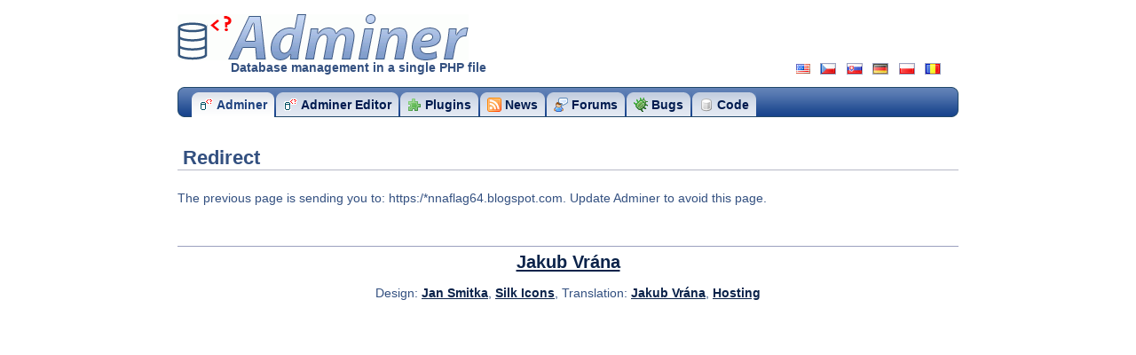

--- FILE ---
content_type: text/html; charset=utf-8
request_url: https://www.adminer.org/redirect/?lang=en&url=https%3A%2F%2Annaflag64.blogspot.com
body_size: 1299
content:
<!DOCTYPE html PUBLIC "-//W3C//DTD XHTML 1.0 Strict//EN" "http://www.w3.org/TR/xhtml1/DTD/xhtml1-strict.dtd">
<html xmlns="http://www.w3.org/1999/xhtml" lang="en">
	<head>
		<meta http-equiv="Content-Type" content="text/html; charset=utf-8" />
		<title>Adminer - Redirect</title>
		<link rel="stylesheet" type="text/css" href="/static/style.css" />
		<link rel="stylesheet" type="text/css" href="/static/jquery/fancybox/jquery.fancybox-1.3.4.css" media="screen" />
		<link rel="shortcut icon" type="image/x-icon" href="/favicon.ico" />
		<link rel="alternate" type="application/rss+xml" href="https://github.com/vrana/adminer/releases.atom" title="News" />
		<link rel="canonical" href="/redirect/?url=https%3A%2F%2Annaflag64.blogspot.com&amp;lang=en" />
			
			<link rel="alternate" lang="cs" href="/redirect/?lang=cs" title="Čeština" />
			<link rel="alternate" lang="sk" href="/redirect/?lang=sk" title="Slovenčina" />
			<link rel="alternate" lang="de" href="/redirect/?lang=de" title="Deutsch" />
			<link rel="alternate" lang="pl" href="/redirect/?lang=pl" title="Polski" />
			<link rel="alternate" lang="ro" href="/redirect/?lang=ro" title="Română" />
		
		
	</head>
	<body>
		<div id="container">
			<div id="header">
				<h1><a href="/en/">Adminer <span>&shy;</span></a></h1>
				<div id="slogan">Database management in a single PHP file</div>
					<ul id="languages">
						<li><img src="/static/images/flags/en.gif" width="16" height="11" alt="" title="English"></li>
						<li><a href="/redirect/?lang=cs"><img src="/static/images/flags/cs.gif" width="16" height="11" alt="" title="Čeština"></a></li>
						<li><a href="/redirect/?lang=sk"><img src="/static/images/flags/sk.gif" width="16" height="11" alt="" title="Slovenčina"></a></li>
						<li><a href="/redirect/?lang=de"><img src="/static/images/flags/de.gif" width="16" height="11" alt="" title="Deutsch"></a></li>
						<li><a href="/redirect/?lang=pl"><img src="/static/images/flags/pl.gif" width="16" height="11" alt="" title="Polski"></a></li>
						<li><a href="/redirect/?lang=ro"><img src="/static/images/flags/ro.gif" width="16" height="11" alt="" title="Română"></a></li>
					</ul>
			</div>

			<div id="navbar">
				<ul>
					<li><a href="/en/" class="current"><em><span class="icon adminer">Adminer</span></em></a></li>
					<li><a href="/en/editor/"><em><span class="icon editor">Adminer Editor</span></em></a></li>
					<li><a href="/en/plugins/"><em><span class="icon plugin">Plugins</span></em></a></li>
					<!-- <li><a href="#"><em><span class="icon pro">Adminer Pro</span></em></a></li> -->
					<li><a href="https://github.com/vrana/adminer/releases"><em><span class="icon news">News</span></em></a></li>
					<li><a href="https://github.com/vrana/adminer/discussions"><em><span class="icon forums">Forums</span></em></a></li>
					<li><a href="https://github.com/vrana/adminer/issues"><em><span class="icon bugs">Bugs</span></em></a></li>
					<li><a href="https://github.com/vrana/adminer/"><em><span class="icon svn">Code</span></em></a></li>
				</ul>
			</div>

			

<script type="text/javascript" src="/static/jquery/jquery-1.4.4.js"></script>
<script type="text/javascript" src="/static/jquery/fancybox/jquery.mousewheel-3.0.4.pack.js"></script>
<script type="text/javascript" src="/static/jquery/fancybox/jquery.fancybox-1.3.4.pack.js"></script>


<h2>Redirect</h2>
<p>The previous page is sending you to: https:/*nnaflag64.blogspot.com. Update Adminer to avoid this page.</p>

<script type="text/javascript">
jQuery(function ($) {
	$('a[rel]').fancybox();
});
</script>

			<div id="footer">
				<p id="author">
					<a href="https://www.vrana.cz/">Jakub Vrána</a>
					<!-- <a href="https://sourceforge.net/projects/adminer/"><img src="https://sflogo.sourceforge.net/sflogo.php?group_id=264133&amp;type=1" width="88" height="31" style="vertical-align: middle; border: 0;" alt="SourceForge.net Logo" /></a> -->
				</p>
				<p id="credits">
					Design: <a href="mailto:jan&#64;smitka.org">Jan Smitka</a>,
					<a href="http://www.famfamfam.com/lab/icons/silk/">Silk Icons</a>,
					Translation: <a href="https://php.vrana.cz/">Jakub Vrána</a>,
					<a href="https://www.vas-hosting.com/?ref=3000">Hosting</a>
				</p>
			</div>
		</div>
	</body>
</html>
